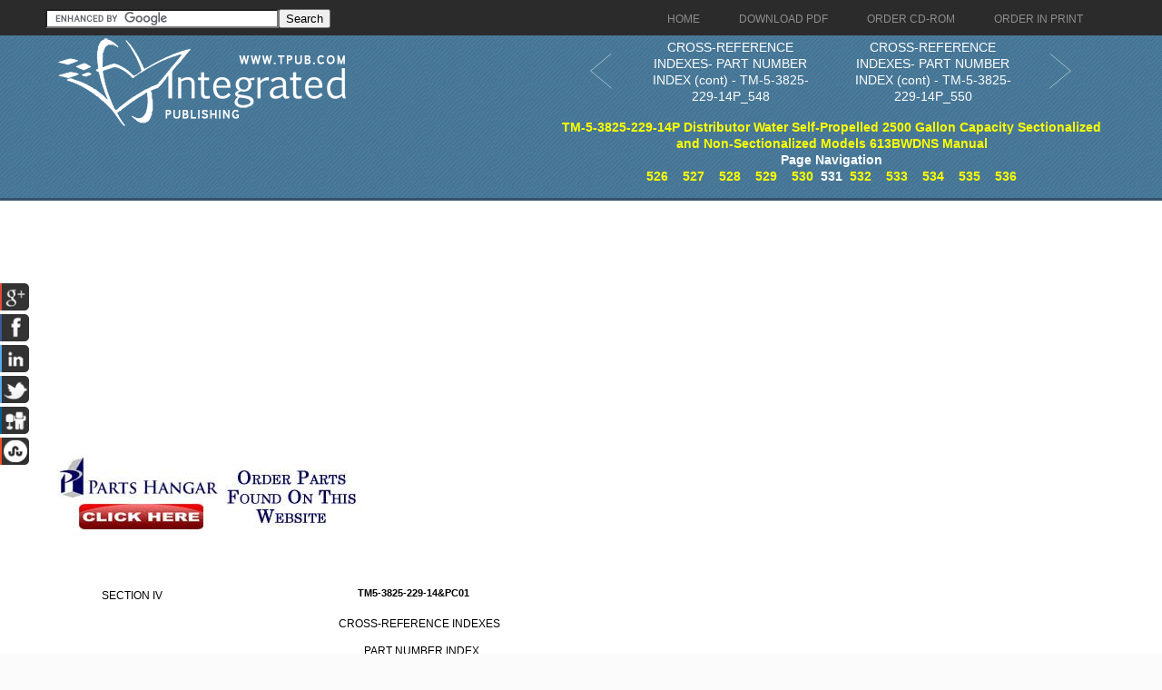

--- FILE ---
content_type: text/html; charset=UTF-8
request_url: https://waterstorage.tpub.com/TM-5-3825-229-14P/css/TM-5-3825-229-14P_549.htm
body_size: 6895
content:
<!DOCTYPE html>
<link rel="stylesheet" type="text/css" href="http://www.tpub.com/mobile.css">

<script type="text/javascript">
        var browser = navigator.appName;
        if (browser == "Microsoft Internet Explorer") {
            document.onkeydown=keydownie;
        } else {
            document.onkeydown=keydown;
        }
        function keydownie(e) {
            if (!e) var e = window.event;
            if (e.keyCode) {
                keycode = e.keyCode;
                if ((keycode == 39) || (keycode == 37)) {
                    window.event.keyCode = 0;
                }
            } else {
                keycode = e.which;
            }
            if (keycode == 37) {
                img = document.querySelector("img[src='http://www.tpub.com/arrowleft.jpg'],img[src='http://www.tpub.com/images/left.png']");
                window.location = img.parentElement.href;
                return false;
            } else if (keycode == 39) {
                img = document.querySelector("img[src='http://www.tpub.com/arrowright.jpg'],img[src='http://www.tpub.com/images/right.png']");
                window.location = img.parentElement.href;
                return false;
            }
        }
        function keydown(e) {
            if (e.which) {
                keycode = e.which;
            } else {
                keycode = e.keyCode;
            }
            if (keycode == 37) {
                img = document.querySelector("img[src='http://www.tpub.com/arrowleft.jpg'],img[src='http://www.tpub.com/images/left.png']");
                window.location = img.parentElement.href;
                return false;
            } else if (keycode == 39) {
                img = document.querySelector("img[src='http://www.tpub.com/arrowright.jpg'],img[src='http://www.tpub.com/images/right.png']");
                window.location = img.parentElement.href;
                return false;
            }
        }
</script>
<script>if (top!= self) top.location.replace(location);</script>
<script async
src="//pagead2.googlesyndication.com/pagead/js/adsbygoogle.js"></script>
<script>
  (adsbygoogle = window.adsbygoogle || []).push({
    google_ad_client: "ca-pub-8029680191306394",
    enable_page_level_ads: true
  });
</script>

<!DOCTYPE html PUBLIC "-//W3C//DTD XHTML 1.0 Transitional//EN" "http://www.w3.org/TR/xhtml1/DTD/xhtml1-transitional.dtd">

<html xmlns="http://www.w3.org/1999/xhtml">
	<HEAD>
	<title>CROSS-REFERENCE INDEXES- PART NUMBER INDEX (cont) - TM-5-3825-229-14P_549</title><link rel="canonical" href="http://waterstorage.tpub.com/TM-5-3825-229-14P/css/TM-5-3825-229-14P_549.htm"/>
	<meta name="robots" content="index, follow" />
	<meta name="viewport" content="width=device-width, initial-scale=1, maximum-scale=1">
	<meta http-equiv="Content-Type" content="text/html; charset=UTF-8" />
	<link href="//www.tpub.com/css/style99.css" rel="stylesheet" type="text/css" />
	<link href="//www.tpub.com/css/respon.css" rel="stylesheet" type="text/css" />
	<script src="//ajax.googleapis.com/ajax/libs/jquery/2.1.0/jquery.min.js"></script>

	<link rel="stylesheet" href="//www.tpub.com/social/css/social.css" type="text/css" />
	<script src="//www.tpub.com/social/js/socialbars.js" type="text/javascript"></script>


	<!--ui_totop START -->
	<link href="//www.tpub.com/ui_totop/css/ui.totop.css" rel="stylesheet" />
	<!-- <script src="//www.tpub.com/ui_totop/js/jquery.ui.totop.js" charset="utf-8"></script> -->

	<script src="//ajax.googleapis.com/ajax/libs/jqueryui/1.10.4/jquery-ui.min.js"></script>
	<!-- ui_totop END -->
	<!-- superfish -->
	<link rel="stylesheet" media="screen" href="//www.tpub.com/superfish/css/superfish.css" />
	<script src="//www.tpub.com/superfish/js/superfish-1.4.8/js/hoverIntent.js"></script>
	<script src="//www.tpub.com/superfish/js/superfish-1.4.8/js/superfish.js"></script>
	<script src="//www.tpub.com/superfish/js/superfish-1.4.8/js/supersubs.js"></script>
	<script src="//www.tpub.com/js/selectnav.min.js"></script>
	<!-- ENDS superfish -->
	<style>
/* page size information */
.pg{position:relative;top:0px;left:0px;height:1056px;width:816px;}

/* some global information */
BODY{font-family:Arial,Helvetica,sans-serif;font-size:12px;color:#000000;background-color:#fbfbfb;}
A{text-decoration:none;}

/* text positioning information */
.ps0{position:absolute;top:51px;left:48px;width:76px;}
.ps1{position:absolute;top:48px;left:330px;width:152px;}
.ps2{position:absolute;top:82px;left:309px;width:198px;}
.ps3{position:absolute;top:112px;left:337px;width:142px;}
.ps4{position:absolute;top:128px;left:48px;width:48px;}
.ps5{position:absolute;top:128px;left:143px;width:98px;}
.ps6{position:absolute;top:128px;left:384px;width:108px;}
.ps7{position:absolute;top:128px;left:549px;width:26px;}
.ps8{position:absolute;top:128px;left:640px;width:32px;}
.ps9{position:absolute;top:158px;left:48px;width:38px;}
.ps10{position:absolute;top:158px;left:132px;width:86px;}
.ps11{position:absolute;top:158px;left:360px;width:112px;}
.ps12{position:absolute;top:158px;left:556px;width:15px;}
.ps13{position:absolute;top:158px;left:665px;width:8px;}
.ps14{position:absolute;top:174px;left:48px;width:38px;}
.ps15{position:absolute;top:174px;left:132px;width:86px;}
.ps16{position:absolute;top:174px;left:360px;width:112px;}
.ps17{position:absolute;top:174px;left:556px;width:15px;}
.ps18{position:absolute;top:174px;left:665px;width:8px;}
.ps19{position:absolute;top:189px;left:48px;width:38px;}
.ps20{position:absolute;top:189px;left:132px;width:86px;}
.ps21{position:absolute;top:189px;left:360px;width:112px;}
.ps22{position:absolute;top:189px;left:556px;width:15px;}
.ps23{position:absolute;top:189px;left:665px;width:8px;}
.ps24{position:absolute;top:205px;left:48px;width:38px;}
.ps25{position:absolute;top:205px;left:132px;width:86px;}
.ps26{position:absolute;top:205px;left:360px;width:112px;}
.ps27{position:absolute;top:205px;left:556px;width:15px;}
.ps28{position:absolute;top:205px;left:657px;width:15px;}
.ps29{position:absolute;top:220px;left:556px;width:15px;}
.ps30{position:absolute;top:220px;left:665px;width:8px;}
.ps31{position:absolute;top:235px;left:48px;width:57px;}
.ps32{position:absolute;top:235px;left:132px;width:131px;}
.ps33{position:absolute;top:235px;left:360px;width:154px;}
.ps34{position:absolute;top:235px;left:556px;width:15px;}
.ps35{position:absolute;top:235px;left:665px;width:8px;}
.ps36{position:absolute;top:251px;left:556px;width:15px;}
.ps37{position:absolute;top:251px;left:665px;width:8px;}
.ps38{position:absolute;top:266px;left:48px;width:38px;}
.ps39{position:absolute;top:266px;left:132px;width:86px;}
.ps40{position:absolute;top:266px;left:360px;width:112px;}
.ps41{position:absolute;top:266px;left:556px;width:15px;}
.ps42{position:absolute;top:266px;left:657px;width:15px;}
.ps43{position:absolute;top:281px;left:48px;width:38px;}
.ps44{position:absolute;top:281px;left:132px;width:86px;}
.ps45{position:absolute;top:281px;left:360px;width:110px;}
.ps46{position:absolute;top:281px;left:556px;width:15px;}
.ps47{position:absolute;top:281px;left:665px;width:8px;}
.ps48{position:absolute;top:297px;left:48px;width:38px;}
.ps49{position:absolute;top:297px;left:132px;width:86px;}
.ps50{position:absolute;top:297px;left:360px;width:112px;}
.ps51{position:absolute;top:297px;left:556px;width:15px;}
.ps52{position:absolute;top:297px;left:657px;width:15px;}
.ps53{position:absolute;top:312px;left:556px;width:15px;}
.ps54{position:absolute;top:312px;left:665px;width:8px;}
.ps55{position:absolute;top:327px;left:48px;width:38px;}
.ps56{position:absolute;top:327px;left:132px;width:86px;}
.ps57{position:absolute;top:327px;left:360px;width:112px;}
.ps58{position:absolute;top:327px;left:556px;width:15px;}
.ps59{position:absolute;top:327px;left:657px;width:15px;}
.ps60{position:absolute;top:343px;left:48px;width:38px;}
.ps61{position:absolute;top:343px;left:132px;width:86px;}
.ps62{position:absolute;top:343px;left:360px;width:112px;}
.ps63{position:absolute;top:343px;left:556px;width:15px;}
.ps64{position:absolute;top:343px;left:664px;width:8px;}
.ps65{position:absolute;top:358px;left:48px;width:38px;}
.ps66{position:absolute;top:358px;left:132px;width:86px;}
.ps67{position:absolute;top:358px;left:360px;width:112px;}
.ps68{position:absolute;top:358px;left:556px;width:15px;}
.ps69{position:absolute;top:358px;left:665px;width:8px;}
.ps70{position:absolute;top:374px;left:48px;width:38px;}
.ps71{position:absolute;top:374px;left:132px;width:86px;}
.ps72{position:absolute;top:374px;left:360px;width:112px;}
.ps73{position:absolute;top:374px;left:556px;width:15px;}
.ps74{position:absolute;top:374px;left:665px;width:8px;}
.ps75{position:absolute;top:389px;left:48px;width:38px;}
.ps76{position:absolute;top:389px;left:132px;width:86px;}
.ps77{position:absolute;top:389px;left:360px;width:112px;}
.ps78{position:absolute;top:389px;left:556px;width:15px;}
.ps79{position:absolute;top:389px;left:665px;width:8px;}
.ps80{position:absolute;top:404px;left:48px;width:38px;}
.ps81{position:absolute;top:404px;left:132px;width:86px;}
.ps82{position:absolute;top:404px;left:360px;width:112px;}
.ps83{position:absolute;top:404px;left:556px;width:15px;}
.ps84{position:absolute;top:404px;left:665px;width:8px;}
.ps85{position:absolute;top:420px;left:556px;width:15px;}
.ps86{position:absolute;top:420px;left:665px;width:8px;}
.ps87{position:absolute;top:435px;left:48px;width:38px;}
.ps88{position:absolute;top:435px;left:132px;width:86px;}
.ps89{position:absolute;top:435px;left:360px;width:112px;}
.ps90{position:absolute;top:435px;left:556px;width:15px;}
.ps91{position:absolute;top:435px;left:665px;width:8px;}
.ps92{position:absolute;top:450px;left:48px;width:38px;}
.ps93{position:absolute;top:450px;left:132px;width:86px;}
.ps94{position:absolute;top:450px;left:360px;width:112px;}
.ps95{position:absolute;top:450px;left:556px;width:15px;}
.ps96{position:absolute;top:450px;left:657px;width:15px;}
.ps97{position:absolute;top:466px;left:48px;width:38px;}
.ps98{position:absolute;top:466px;left:132px;width:86px;}
.ps99{position:absolute;top:466px;left:360px;width:112px;}
.ps100{position:absolute;top:466px;left:556px;width:15px;}
.ps101{position:absolute;top:466px;left:657px;width:15px;}
.ps102{position:absolute;top:481px;left:48px;width:38px;}
.ps103{position:absolute;top:481px;left:132px;width:86px;}
.ps104{position:absolute;top:481px;left:360px;width:112px;}
.ps105{position:absolute;top:481px;left:556px;width:15px;}
.ps106{position:absolute;top:481px;left:665px;width:8px;}
.ps107{position:absolute;top:496px;left:48px;width:38px;}
.ps108{position:absolute;top:496px;left:132px;width:86px;}
.ps109{position:absolute;top:496px;left:360px;width:112px;}
.ps110{position:absolute;top:496px;left:556px;width:15px;}
.ps111{position:absolute;top:496px;left:665px;width:8px;}
.ps112{position:absolute;top:512px;left:48px;width:38px;}
.ps113{position:absolute;top:512px;left:132px;width:86px;}
.ps114{position:absolute;top:512px;left:360px;width:112px;}
.ps115{position:absolute;top:512px;left:556px;width:15px;}
.ps116{position:absolute;top:512px;left:657px;width:15px;}
.ps117{position:absolute;top:527px;left:48px;width:38px;}
.ps118{position:absolute;top:527px;left:132px;width:86px;}
.ps119{position:absolute;top:527px;left:360px;width:112px;}
.ps120{position:absolute;top:527px;left:556px;width:15px;}
.ps121{position:absolute;top:527px;left:657px;width:15px;}
.ps122{position:absolute;top:542px;left:48px;width:38px;}
.ps123{position:absolute;top:542px;left:132px;width:86px;}
.ps124{position:absolute;top:542px;left:360px;width:112px;}
.ps125{position:absolute;top:542px;left:556px;width:15px;}
.ps126{position:absolute;top:542px;left:665px;width:8px;}
.ps127{position:absolute;top:558px;left:48px;width:38px;}
.ps128{position:absolute;top:558px;left:132px;width:86px;}
.ps129{position:absolute;top:558px;left:360px;width:112px;}
.ps130{position:absolute;top:558px;left:556px;width:15px;}
.ps131{position:absolute;top:558px;left:657px;width:15px;}
.ps132{position:absolute;top:573px;left:556px;width:15px;}
.ps133{position:absolute;top:573px;left:657px;width:15px;}
.ps134{position:absolute;top:589px;left:556px;width:15px;}
.ps135{position:absolute;top:589px;left:665px;width:8px;}
.ps136{position:absolute;top:604px;left:556px;width:15px;}
.ps137{position:absolute;top:604px;left:665px;width:8px;}
.ps138{position:absolute;top:619px;left:48px;width:57px;}
.ps139{position:absolute;top:619px;left:132px;width:131px;}
.ps140{position:absolute;top:619px;left:360px;width:154px;}
.ps141{position:absolute;top:619px;left:556px;width:15px;}
.ps142{position:absolute;top:619px;left:657px;width:15px;}
.ps143{position:absolute;top:635px;left:556px;width:15px;}
.ps144{position:absolute;top:635px;left:665px;width:8px;}
.ps145{position:absolute;top:650px;left:48px;width:38px;}
.ps146{position:absolute;top:650px;left:132px;width:86px;}
.ps147{position:absolute;top:650px;left:360px;width:112px;}
.ps148{position:absolute;top:650px;left:556px;width:15px;}
.ps149{position:absolute;top:650px;left:657px;width:15px;}
.ps150{position:absolute;top:665px;left:48px;width:38px;}
.ps151{position:absolute;top:665px;left:132px;width:86px;}
.ps152{position:absolute;top:665px;left:360px;width:112px;}
.ps153{position:absolute;top:665px;left:556px;width:15px;}
.ps154{position:absolute;top:665px;left:665px;width:8px;}
.ps155{position:absolute;top:681px;left:48px;width:38px;}
.ps156{position:absolute;top:681px;left:132px;width:86px;}
.ps157{position:absolute;top:681px;left:360px;width:112px;}
.ps158{position:absolute;top:681px;left:556px;width:15px;}
.ps159{position:absolute;top:681px;left:657px;width:15px;}
.ps160{position:absolute;top:696px;left:48px;width:38px;}
.ps161{position:absolute;top:696px;left:132px;width:86px;}
.ps162{position:absolute;top:696px;left:360px;width:112px;}
.ps163{position:absolute;top:696px;left:556px;width:15px;}
.ps164{position:absolute;top:696px;left:665px;width:8px;}
.ps165{position:absolute;top:711px;left:48px;width:38px;}
.ps166{position:absolute;top:711px;left:132px;width:86px;}
.ps167{position:absolute;top:711px;left:360px;width:112px;}
.ps168{position:absolute;top:711px;left:556px;width:15px;}
.ps169{position:absolute;top:711px;left:665px;width:8px;}
.ps170{position:absolute;top:727px;left:556px;width:15px;}
.ps171{position:absolute;top:727px;left:665px;width:8px;}
.ps172{position:absolute;top:742px;left:556px;width:15px;}
.ps173{position:absolute;top:742px;left:657px;width:15px;}
.ps174{position:absolute;top:758px;left:48px;width:38px;}
.ps175{position:absolute;top:758px;left:132px;width:86px;}
.ps176{position:absolute;top:758px;left:360px;width:110px;}
.ps177{position:absolute;top:758px;left:556px;width:15px;}
.ps178{position:absolute;top:758px;left:657px;width:15px;}
.ps179{position:absolute;top:773px;left:48px;width:38px;}
.ps180{position:absolute;top:773px;left:132px;width:86px;}
.ps181{position:absolute;top:773px;left:360px;width:112px;}
.ps182{position:absolute;top:773px;left:556px;width:15px;}
.ps183{position:absolute;top:773px;left:657px;width:15px;}
.ps184{position:absolute;top:788px;left:556px;width:15px;}
.ps185{position:absolute;top:788px;left:665px;width:8px;}
.ps186{position:absolute;top:804px;left:48px;width:57px;}
.ps187{position:absolute;top:804px;left:132px;width:131px;}
.ps188{position:absolute;top:804px;left:360px;width:150px;}
.ps189{position:absolute;top:804px;left:556px;width:15px;}
.ps190{position:absolute;top:804px;left:657px;width:15px;}
.ps191{position:absolute;top:819px;left:556px;width:15px;}
.ps192{position:absolute;top:819px;left:665px;width:8px;}
.ps193{position:absolute;top:834px;left:556px;width:15px;}
.ps194{position:absolute;top:834px;left:657px;width:15px;}
.ps195{position:absolute;top:850px;left:556px;width:15px;}
.ps196{position:absolute;top:850px;left:665px;width:8px;}
.ps197{position:absolute;top:865px;left:48px;width:57px;}
.ps198{position:absolute;top:865px;left:132px;width:131px;}
.ps199{position:absolute;top:865px;left:360px;width:154px;}
.ps200{position:absolute;top:865px;left:556px;width:15px;}
.ps201{position:absolute;top:865px;left:657px;width:15px;}
.ps202{position:absolute;top:880px;left:556px;width:15px;}
.ps203{position:absolute;top:880px;left:665px;width:8px;}
.ps204{position:absolute;top:896px;left:556px;width:15px;}
.ps205{position:absolute;top:896px;left:665px;width:8px;}
.ps206{position:absolute;top:911px;left:48px;width:38px;}
.ps207{position:absolute;top:911px;left:132px;width:86px;}
.ps208{position:absolute;top:911px;left:360px;width:112px;}
.ps209{position:absolute;top:911px;left:556px;width:15px;}
.ps210{position:absolute;top:911px;left:657px;width:15px;}
.ps211{position:absolute;top:926px;left:48px;width:38px;}
.ps212{position:absolute;top:926px;left:132px;width:86px;}
.ps213{position:absolute;top:926px;left:360px;width:112px;}
.ps214{position:absolute;top:926px;left:556px;width:15px;}
.ps215{position:absolute;top:926px;left:665px;width:8px;}
.ps216{position:absolute;top:948px;left:396px;width:23px;}

/* font properties information */
.ft1{font-weight:bold;font-size:11px;}

/* nested font properties infomation */

/* bitmap image information */

-->
 </style>

	</HEAD>
	<BODY>

<div id="socialside">
</div>

    <div class="body_pattern">
      <div class="header_res">
        <div class="main_resize">


          <div class="header_res_text">
          <div class="header_res_text_search"><form action="//www.google.com" id="cse-search-box" target="_blank"><div><input type="hidden" name="cx" value="partner-pub-8029680191306394:9289819292" /><input type="hidden" name="ie" value="UTF-8" /><input type="text" name="q" size="30" /><input type="submit" name="sa" value="Search" /></div></form><script type="text/javascript" src="//www.google.com/coop/cse/brand?form=cse-search-box&amp;lang=en"></script></div>
          </div>

          <nav> 
		<ul id="nav" class="sf-menu">
		  <li><a href="//www.tpub.com" class="menu_navigation"><span>Home</span></a>
		  <li><a href="http://archive.tpub-products.com" class="menu_navigation"><span>Download PDF</span></a></li>
		  <li><a href="http://archive.tpub-products.com" class="menu_navigation"><span>Order CD-ROM</span></a></li>
		  <li><a href="http://archive.tpub-products.com" class="menu_navigation"><span>Order in Print</span></a></li>
		</ul>
          </nav>
          <!-- /menu -->
          <div class="clr"></div>
          <div class="logo"><a href="//www.tpub.com"><img src="//www.tpub.com/images/logo.png"></a></div>
	<div class="naviwhole">
<table><tr><td>
	<div class="leftnavi"><table width="100%"><tr><td><a href="TM-5-3825-229-14P_548.htm"><button class="arrow leftarrow"><svg xmlns="http://www.w3.org/2000/svg" xmlns:xlink="http://www.w3.org/1999/xlink" width="60px" height="40px" viewBox="0 0 50 80" xml:space="preserve"><polyline fill="none" stroke="#FFFFFF" stroke-width="1" stroke-linecap="round" stroke-linejoin="round" points="45.63,75.8 0.375,38.087 45.63,0.375"/></svg></button></a></td><td><a href="TM-5-3825-229-14P_548.htm">CROSS-REFERENCE INDEXES- PART NUMBER INDEX (cont) - TM-5-3825-229-14P_548</a></td></tr></table></div>
</td><td>
	<div class="rightnavi"><table width="100%"><tr><td><a href="TM-5-3825-229-14P_550.htm">CROSS-REFERENCE INDEXES- PART NUMBER INDEX (cont) - TM-5-3825-229-14P_550</td><td><button class="arrow rightarrow"><svg xmlns="http://www.w3.org/2000/svg" xmlns:xlink="http://www.w3.org/1999/xlink" width="60px" height="40px" viewBox="0 0 50 80" xml:space="preserve"><polyline fill="none" stroke="#FFFFFF" stroke-width="1" stroke-linecap="round" stroke-linejoin="round" points="0.375,0.375 45.63,38.087 0.375,75.8"/></svg></button></a></td></tr></table></div><br>
</td></tr></table>

	<div class="pagenavi"><a href="../index.html">TM-5-3825-229-14P Distributor Water Self-Propelled 2500 Gallon Capacity Sectionalized and Non-Sectionalized Models 613BWDNS Manual</a><br>Page Navigation<br>&nbsp;&nbsp;<a href="TM-5-3825-229-14P_544.htm" title="CROSS-REFERENCE INDEXES -NATIONAL STOCK NUMBER INDEX (cont) - TM-5-3825-229-14P_544" class="tooltip">526</a>&nbsp;&nbsp;&nbsp;&nbsp;<a href="TM-5-3825-229-14P_545.htm" title="CROSS-REFERENCE INDEXES- PART NUMBER INDEX - TM-5-3825-229-14P_545" class="tooltip">527</a>&nbsp;&nbsp;&nbsp;&nbsp;<a href="TM-5-3825-229-14P_546.htm" title="CROSS-REFERENCE INDEXES- PART NUMBER INDEX  (cont) - TM-5-3825-229-14P_546" class="tooltip">528</a>&nbsp;&nbsp;&nbsp;&nbsp;<a href="TM-5-3825-229-14P_547.htm" title="CROSS-REFERENCE INDEXES- PART NUMBER INDEX (cont) - TM-5-3825-229-14P_547" class="tooltip">529</a>&nbsp;&nbsp;&nbsp;&nbsp;<a href="TM-5-3825-229-14P_548.htm" title="CROSS-REFERENCE INDEXES- PART NUMBER INDEX (cont) - TM-5-3825-229-14P_548" class="tooltip">530</a>&nbsp;&nbsp;531&nbsp;&nbsp;<a href="TM-5-3825-229-14P_550.htm" title="CROSS-REFERENCE INDEXES- PART NUMBER INDEX (cont) - TM-5-3825-229-14P_550" class="tooltip">532</a>&nbsp;&nbsp;&nbsp;&nbsp;<a href="TM-5-3825-229-14P_551.htm" title="CROSS-REFERENCE INDEXES- PART NUMBER INDEX (cont) - TM-5-3825-229-14P_551" class="tooltip">533</a>&nbsp;&nbsp;&nbsp;&nbsp;<a href="TM-5-3825-229-14P_552.htm" title="CROSS-REFERENCE INDEXES- PART NUMBER INDEX (cont) - TM-5-3825-229-14P_552" class="tooltip">534</a>&nbsp;&nbsp;&nbsp;&nbsp;<a href="TM-5-3825-229-14P_553.htm" title="CROSS-REFERENCE INDEXES- PART NUMBER INDEX (cont) - TM-5-3825-229-14P_553" class="tooltip">535</a>&nbsp;&nbsp;&nbsp;&nbsp;<a href="TM-5-3825-229-14P_554.htm" title="CROSS-REFERENCE INDEXES- PART NUMBER INDEX (cont) - TM-5-3825-229-14P_554" class="tooltip">536</a>&nbsp;&nbsp;</div>





</div>
          <div class="RSS"> 
</div>
          <div class="clr"></div>
        </div>
        <div class="clr"></div>
        
        <!--main_resize end  -->
        <div class="clr"></div>
      </div>
      <div class="clr"></div>
      <div class="main_resize" id="gallery">
        <div class="columns">
          <div class="clr"></div>
          <div class="content_blog">
		<script async src="//pagead2.googlesyndication.com/pagead/js/adsbygoogle.js"></script>
		<!-- Tpub-Top -->
		<ins class="adsbygoogle"
		     style="display:block"
		     data-ad-client="ca-pub-8029680191306394"
		     data-ad-slot="6477295296"
		     data-ad-format="auto"></ins>
		<script>
		(adsbygoogle = window.adsbygoogle || []).push({});
		</script>            
          </div>
            <div class="some_blog">
		<a href="http://www.partshangar.com/rfq.htm" target="_blank"><img src="//www.tpub.com/parts.jpg"></a>
            </div>
          <div class="clr"></div>
        </div>
        

        <div class="columns">
          <div class="clr"></div>
          <div class="content_blog">
		<div class="pos1"><div class="pg">

<!-- bitmap and vector images are written here --><!-- google_ad_section_start -->

<!-- text starts here -->
<span class="ps0"><nobr>SECTION IV</nobr></span>
<span class="ps1"><nobr><span class="ft1">TM5-3825-229-14&#38;PC01</span></nobr></span>
<span class="ps2"><nobr>CROSS-REFERENCE INDEXES</nobr></span>
<span class="ps3"><nobr>PART NUMBER INDEX</nobr></span>
<span class="ps4"><nobr>CAGEC</nobr></span>
<span class="ps5"><nobr>PART NUMBER</nobr></span>
<span class="ps6"><nobr>STOCK NUMBER</nobr></span>
<span class="ps7"><nobr>FIG.</nobr></span>
<span class="ps8"><nobr>ITEM</nobr></span>
<span class="ps9"><nobr>15434</nobr></span>
<span class="ps10"><nobr>C0503136600</nobr></span>
<span class="ps11"><nobr><a href="http://hoseandflexibletubing.tpub.com/287/01-323-0104.htm">4720-01-323-0104</a></nobr></span>
<span class="ps12"><nobr>57</nobr></span>
<span class="ps13"><nobr>7</nobr></span>
<span class="ps14"><nobr>15434</nobr></span>
<span class="ps15"><nobr>C0503136700</nobr></span>
<span class="ps16"><nobr><a href="http://hoseandflexibletubing.tpub.com/286/01-322-0116.htm">4720-01-322-0116</a></nobr></span>
<span class="ps17"><nobr>57</nobr></span>
<span class="ps18"><nobr>2</nobr></span>
<span class="ps19"><nobr>15434</nobr></span>
<span class="ps20"><nobr>C0503140600</nobr></span>
<span class="ps21"><nobr><a href="http://hosenadpipelubrication.tpub.com/573/01-322-2407.htm">4730-01-322-2407</a></nobr></span>
<span class="ps22"><nobr>50</nobr></span>
<span class="ps23"><nobr>9</nobr></span>
<span class="ps24"><nobr>15434</nobr></span>
<span class="ps25"><nobr>C0505027400</nobr></span>
<span class="ps26"><nobr><a href="http://hosenadpipelubrication.tpub.com/269/00-833-7976.htm">4730-00-833-7976</a></nobr></span>
<span class="ps27"><nobr>33</nobr></span>
<span class="ps28"><nobr>11</nobr></span>
<span class="ps29"><nobr>43</nobr></span>
<span class="ps30"><nobr>2</nobr></span>
<span class="ps31"><nobr>15434 &#160;&#160;&#160;&#160;</nobr></span>
<span class="ps32"><nobr>C0509020300 &#160;&#160;&#160;&#160;&#160;&#160;&#160;&#160;&#160;&#160;&#160;</nobr></span>
<span class="ps33"><nobr>5330-01-229-8942 &#160;&#160;&#160;&#160;&#160;&#160;&#160;&#160;&#160;&#160;</nobr></span>
<span class="ps34"><nobr>35</nobr></span>
<span class="ps35"><nobr>3</nobr></span>
<span class="ps36"><nobr>35</nobr></span>
<span class="ps37"><nobr>5</nobr></span>
<span class="ps38"><nobr>15434</nobr></span>
<span class="ps39"><nobr>C0509026300</nobr></span>
<span class="ps40"><nobr>5330-01-215-9642</nobr></span>
<span class="ps41"><nobr>41</nobr></span>
<span class="ps42"><nobr>16</nobr></span>
<span class="ps43"><nobr>15434</nobr></span>
<span class="ps44"><nobr>C0509026400</nobr></span>
<span class="ps45"><nobr>5330-01-212-6042</nobr></span>
<span class="ps46"><nobr>62</nobr></span>
<span class="ps47"><nobr>1</nobr></span>
<span class="ps48"><nobr>15434</nobr></span>
<span class="ps49"><nobr>C0515024500</nobr></span>
<span class="ps50"><nobr><a href="http://nailsandpins.tpub.com/346/01-311-5863.htm">5315-01-311-5863</a></nobr></span>
<span class="ps51"><nobr>35</nobr></span>
<span class="ps52"><nobr>11</nobr></span>
<span class="ps53"><nobr>40</nobr></span>
<span class="ps54"><nobr>3</nobr></span>
<span class="ps55"><nobr>15434</nobr></span>
<span class="ps56"><nobr>C0516210200</nobr></span>
<span class="ps57"><nobr><a href="http://nailsandpins.tpub.com/301/01-227-3199.htm">5315-01-227-3199</a></nobr></span>
<span class="ps58"><nobr>33</nobr></span>
<span class="ps59"><nobr>10</nobr></span>
<span class="ps60"><nobr>15434</nobr></span>
<span class="ps61"><nobr>C0517014000</nobr></span>
<span class="ps62"><nobr>5340-01-230-9791</nobr></span>
<span class="ps63"><nobr>33</nobr></span>
<span class="ps64"><nobr>Z</nobr></span>
<span class="ps65"><nobr>15434</nobr></span>
<span class="ps66"><nobr>C0517014100</nobr></span>
<span class="ps67"><nobr>5340-01-233-1282</nobr></span>
<span class="ps68"><nobr>33</nobr></span>
<span class="ps69"><nobr>5</nobr></span>
<span class="ps70"><nobr>15434</nobr></span>
<span class="ps71"><nobr>C0517014200</nobr></span>
<span class="ps72"><nobr>5340-01-228-6056</nobr></span>
<span class="ps73"><nobr>34</nobr></span>
<span class="ps74"><nobr>7</nobr></span>
<span class="ps75"><nobr>15434</nobr></span>
<span class="ps76"><nobr>C0517014400</nobr></span>
<span class="ps77"><nobr>5340-01-230-9790</nobr></span>
<span class="ps78"><nobr>33</nobr></span>
<span class="ps79"><nobr>8</nobr></span>
<span class="ps80"><nobr>15434</nobr></span>
<span class="ps81"><nobr>C0517014600</nobr></span>
<span class="ps82"><nobr>5340-01-228-6057</nobr></span>
<span class="ps83"><nobr>33</nobr></span>
<span class="ps84"><nobr>3</nobr></span>
<span class="ps85"><nobr>34</nobr></span>
<span class="ps86"><nobr>4</nobr></span>
<span class="ps87"><nobr>15434</nobr></span>
<span class="ps88"><nobr>C0517016200</nobr></span>
<span class="ps89"><nobr>5340-01-228-6058</nobr></span>
<span class="ps90"><nobr>34</nobr></span>
<span class="ps91"><nobr>6</nobr></span>
<span class="ps92"><nobr>15434</nobr></span>
<span class="ps93"><nobr>C0517016700</nobr></span>
<span class="ps94"><nobr>5340-01-228-6055</nobr></span>
<span class="ps95"><nobr>34</nobr></span>
<span class="ps96"><nobr>10</nobr></span>
<span class="ps97"><nobr>15434</nobr></span>
<span class="ps98"><nobr>C0517018800</nobr></span>
<span class="ps99"><nobr><a href="http://commercialhardware.tpub.com/706/01-321-3395.htm">5340-01-321-3395</a></nobr></span>
<span class="ps100"><nobr>41</nobr></span>
<span class="ps101"><nobr>23</nobr></span>
<span class="ps102"><nobr>15434</nobr></span>
<span class="ps103"><nobr>C0517062500</nobr></span>
<span class="ps104"><nobr><a href="http://bushingsandspacers.tpub.com/468/01-322-5978.htm">5365-01-322-5978</a></nobr></span>
<span class="ps105"><nobr>36</nobr></span>
<span class="ps106"><nobr>9</nobr></span>
<span class="ps107"><nobr>15434</nobr></span>
<span class="ps108"><nobr>C0520240300</nobr></span>
<span class="ps109"><nobr><a href="http://studs.tpub.com/90/01-213-5020.htm">5307-01-213-5020</a></nobr></span>
<span class="ps110"><nobr>49</nobr></span>
<span class="ps111"><nobr>8</nobr></span>
<span class="ps112"><nobr>15434</nobr></span>
<span class="ps113"><nobr>C0526028300</nobr></span>
<span class="ps114"><nobr><a href="http://nutsandwashers.tpub.com/692/01-321-6612.htm">5310-01-321-6612</a></nobr></span>
<span class="ps115"><nobr>35</nobr></span>
<span class="ps116"><nobr>13</nobr></span>
<span class="ps117"><nobr>15434</nobr></span>
<span class="ps118"><nobr>C0526032100</nobr></span>
<span class="ps119"><nobr>5310-01-321-4084</nobr></span>
<span class="ps120"><nobr>60</nobr></span>
<span class="ps121"><nobr>16</nobr></span>
<span class="ps122"><nobr>15434</nobr></span>
<span class="ps123"><nobr>C0526032200</nobr></span>
<span class="ps124"><nobr><a href="http://nutsandwashers.tpub.com/598/01-212-3385.htm">5310-01-212-3385</a></nobr></span>
<span class="ps125"><nobr>58</nobr></span>
<span class="ps126"><nobr>8</nobr></span>
<span class="ps127"><nobr>15434</nobr></span>
<span class="ps128"><nobr>C0526210300</nobr></span>
<span class="ps129"><nobr><a href="http://nutsandwashers.tpub.com/692/01-321-6614.htm">5310-01-321-6614</a></nobr></span>
<span class="ps130"><nobr>50</nobr></span>
<span class="ps131"><nobr>18</nobr></span>
<span class="ps132"><nobr>58</nobr></span>
<span class="ps133"><nobr>16</nobr></span>
<span class="ps134"><nobr>60</nobr></span>
<span class="ps135"><nobr>4</nobr></span>
<span class="ps136"><nobr>64</nobr></span>
<span class="ps137"><nobr>6</nobr></span>
<span class="ps138"><nobr>15434 &#160;&#160;&#160;&#160;</nobr></span>
<span class="ps139"><nobr>C0526210600 &#160;&#160;&#160;&#160;&#160;&#160;&#160;&#160;&#160;&#160;&#160;</nobr></span>
<span class="ps140"><nobr><a href="http://nutsandwashers.tpub.com/691/01-321-4082.htm">5310-01-321-4082</a> &#160;&#160;&#160;&#160;&#160;&#160;&#160;&#160;&#160;&#160;</nobr></span>
<span class="ps141"><nobr>41</nobr></span>
<span class="ps142"><nobr>29</nobr></span>
<span class="ps143"><nobr>49</nobr></span>
<span class="ps144"><nobr>9</nobr></span>
<span class="ps145"><nobr>15434</nobr></span>
<span class="ps146"><nobr>C0526210700</nobr></span>
<span class="ps147"><nobr><a href="http://nutsandwashers.tpub.com/691/01-321-4083.htm">5310-01-321-4083</a></nobr></span>
<span class="ps148"><nobr>41</nobr></span>
<span class="ps149"><nobr>26</nobr></span>
<span class="ps150"><nobr>15434</nobr></span>
<span class="ps151"><nobr>C0526210800</nobr></span>
<span class="ps152"><nobr><a href="http://nutsandwashers.tpub.com/691/01-321-4081.htm">5310-01-321-4081</a></nobr></span>
<span class="ps153"><nobr>43</nobr></span>
<span class="ps154"><nobr>4</nobr></span>
<span class="ps155"><nobr>15434</nobr></span>
<span class="ps156"><nobr>C0526212300</nobr></span>
<span class="ps157"><nobr><a href="http://nutsandwashers.tpub.com/692/01-321-6613.htm">5310-01-321-6613</a></nobr></span>
<span class="ps158"><nobr>64</nobr></span>
<span class="ps159"><nobr>11</nobr></span>
<span class="ps160"><nobr>15434</nobr></span>
<span class="ps161"><nobr>C0526212700</nobr></span>
<span class="ps162"><nobr><a href="http://nutsandwashers.tpub.com/611/01-227-8658.htm">5310-01-227-8658</a></nobr></span>
<span class="ps163"><nobr>41</nobr></span>
<span class="ps164"><nobr>9</nobr></span>
<span class="ps165"><nobr>15434</nobr></span>
<span class="ps166"><nobr>C0526214800</nobr></span>
<span class="ps167"><nobr><a href="http://nutsandwashers.tpub.com/692/01-321-6020.htm">5310-01-321-6020</a></nobr></span>
<span class="ps168"><nobr>58</nobr></span>
<span class="ps169"><nobr>2</nobr></span>
<span class="ps170"><nobr>59</nobr></span>
<span class="ps171"><nobr>3</nobr></span>
<span class="ps172"><nobr>60</nobr></span>
<span class="ps173"><nobr>13</nobr></span>
<span class="ps174"><nobr>15434</nobr></span>
<span class="ps175"><nobr>C0718102100</nobr></span>
<span class="ps176"><nobr><a href="http://screws.tpub.com/621/01-212-3221.htm">5305-01-212-3221</a></nobr></span>
<span class="ps177"><nobr>53</nobr></span>
<span class="ps178"><nobr>11</nobr></span>
<span class="ps179"><nobr>15434</nobr></span>
<span class="ps180"><nobr>C0718103500</nobr></span>
<span class="ps181"><nobr><a href="http://screws.tpub.com/671/01-273-6251.htm">5305-01-273-6251</a></nobr></span>
<span class="ps182"><nobr>41</nobr></span>
<span class="ps183"><nobr>25</nobr></span>
<span class="ps184"><nobr>62</nobr></span>
<span class="ps185"><nobr>7</nobr></span>
<span class="ps186"><nobr>15434 &#160;&#160;&#160;&#160;</nobr></span>
<span class="ps187"><nobr>C0718103600 &#160;&#160;&#160;&#160;&#160;&#160;&#160;&#160;&#160;&#160;&#160;</nobr></span>
<span class="ps188"><nobr><a href="http://screws.tpub.com/621/01-212-3220.htm">5305-01-212-3220</a> &#160;&#160;&#160;&#160;&#160;&#160;&#160;&#160;&#160;</nobr></span>
<span class="ps189"><nobr>41</nobr></span>
<span class="ps190"><nobr>19</nobr></span>
<span class="ps191"><nobr>45</nobr></span>
<span class="ps192"><nobr>6</nobr></span>
<span class="ps193"><nobr>60</nobr></span>
<span class="ps194"><nobr>19</nobr></span>
<span class="ps195"><nobr>64</nobr></span>
<span class="ps196"><nobr>3</nobr></span>
<span class="ps197"><nobr>15434 &#160;&#160;&#160;&#160;</nobr></span>
<span class="ps198"><nobr>C0718103700 &#160;&#160;&#160;&#160;&#160;&#160;&#160;&#160;&#160;&#160;&#160;</nobr></span>
<span class="ps199"><nobr><a href="http://bolts.tpub.com/304/01-275-5001.htm">5306-01-275-5001</a> &#160;&#160;&#160;&#160;&#160;&#160;&#160;&#160;&#160;&#160;</nobr></span>
<span class="ps200"><nobr>35</nobr></span>
<span class="ps201"><nobr>21</nobr></span>
<span class="ps202"><nobr>41</nobr></span>
<span class="ps203"><nobr>5</nobr></span>
<span class="ps204"><nobr>61</nobr></span>
<span class="ps205"><nobr>4</nobr></span>
<span class="ps206"><nobr>15434</nobr></span>
<span class="ps207"><nobr>C0718103900</nobr></span>
<span class="ps208"><nobr><a href="http://screws.tpub.com/574/01-165-1284.htm">5305-01-165-1284</a></nobr></span>
<span class="ps209"><nobr>41</nobr></span>
<span class="ps210"><nobr>32</nobr></span>
<span class="ps211"><nobr>15434</nobr></span>
<span class="ps212"><nobr>C0718104100</nobr></span>
<span class="ps213"><nobr><a href="http://screws.tpub.com/568/01-158-0831.htm">5305-01-158-0831</a></nobr></span>
<span class="ps214"><nobr>42</nobr></span>
<span class="ps215"><nobr>9</nobr></span>
<span class="ps216"><nobr><span class="ft1">I-14</span></nobr></span>


<br><br></div></div>
          </div>
            <div class="some_blog">
		<script async src="//pagead2.googlesyndication.com/pagead/js/adsbygoogle.js"></script>
		<!-- Tpub-Right -->
		<ins class="adsbygoogle"
		     style="display:block"
		     data-ad-client="ca-pub-8029680191306394"
		     data-ad-slot="9884760099"
		     data-ad-format="auto"></ins>
		<script>
		(adsbygoogle = window.adsbygoogle || []).push({});
		</script>
<br><br><br><br><a href="https://www.securehalo.com/cybersecurity-architecture-infrastructure-services"><img src="//www.tpub.com/assessment.png" alt="Managed Security Service Provider"></a><br>
<script type="text/javascript">

  var _gaq = _gaq || [];
  _gaq.push(['_setAccount', 'UA-557784-1']);
  _gaq.push(['_setDomainName', 'tpub.com']);
  _gaq.push(['_trackPageview']);

  (function() {
    var ga = document.createElement('script'); ga.type = 'text/javascript'; ga.async = true;
    ga.src = ('https:' == document.location.protocol ? 'https://ssl' : 'http://www') + '.google-analytics.com/ga.js';
    var s = document.getElementsByTagName('script')[0]; s.parentNode.insertBefore(ga, s);
  })();

</script>
            </div>
          <div class="clr"></div>
        </div>

	<div class="columns">
          <div class="clr"></div>
          <div class="content_blog">
		<script async src="//pagead2.googlesyndication.com/pagead/js/adsbygoogle.js"></script>
		<!-- Tpub-Top -->
		<ins class="adsbygoogle"
		     style="display:block"
		     data-ad-client="ca-pub-8029680191306394"
		     data-ad-slot="6477295296"
		     data-ad-format="auto"></ins>
		<script>
		(adsbygoogle = window.adsbygoogle || []).push({});
		</script>            
          </div>
            <div class="some_blog">
		<a href="http://www.partshangar.com/rfq.htm" target="_blank"><img src="//www.tpub.com/parts.jpg"></a>
            </div>
          <div class="clr"></div>
        </div>


        <!--main_resize end  --> 
        
      </div>
      <div class="prefooter">
        <div class="main_resize">
          <div class="columns">
            <div class="pref_blog">
              <p><a href="//www.tpub.com/privacy.htm">Privacy Statement</a><br />
             <a href="//www.tpub.com/index/index.htm">Press Release</a><br />
             <a href="//www.tpub.com/contact.htm">Contact</a><br />
              </p>
            </div>
            <div class="clr"></div>
          </div>
          <div class="clr"></div>
        </div>
        <!--main_resize end  -->
        <div class="clr"></div>
      </div>
      <div class="footer">
        <div class="main_resize"> &copy; Copyright Integrated Publishing, Inc.. All Rights Reserved.   </div>
        <!--main_resize end  -->
        <div class="clr"></div>
      </div>
      <div class="clr"></div>
    </div>
</BODY>
</html>
<div itemscope itemtype="http://schema.org/Organization">
<div align="center"><table border="0" width="500" cellpadding="2"><tr><td>
<p align="right"><a itemprop="url" href="//www.tpub.com">
<img itemprop="logo" src="//www.tpub.com/75logo.png" width="50"/></a></td><td>
<font face="Arial" size="1"><span itemprop="name">Integrated Publishing, Inc. - A (SDVOSB) Service Disabled Veteran Owned Small Business</span></font>
<div itemprop="address" itemscope itemtype="http://schema.org/PostalAddress">
<font face="Arial" size="1">
</span></font></td></tr></table></div></div></center></div></div>
</html>




--- FILE ---
content_type: text/html; charset=utf-8
request_url: https://www.google.com/recaptcha/api2/aframe
body_size: 118
content:
<!DOCTYPE HTML><html><head><meta http-equiv="content-type" content="text/html; charset=UTF-8"></head><body><script nonce="1Ych9yUIpYEGA1SfbcyAQA">/** Anti-fraud and anti-abuse applications only. See google.com/recaptcha */ try{var clients={'sodar':'https://pagead2.googlesyndication.com/pagead/sodar?'};window.addEventListener("message",function(a){try{if(a.source===window.parent){var b=JSON.parse(a.data);var c=clients[b['id']];if(c){var d=document.createElement('img');d.src=c+b['params']+'&rc='+(localStorage.getItem("rc::a")?sessionStorage.getItem("rc::b"):"");window.document.body.appendChild(d);sessionStorage.setItem("rc::e",parseInt(sessionStorage.getItem("rc::e")||0)+1);localStorage.setItem("rc::h",'1768648351249');}}}catch(b){}});window.parent.postMessage("_grecaptcha_ready", "*");}catch(b){}</script></body></html>